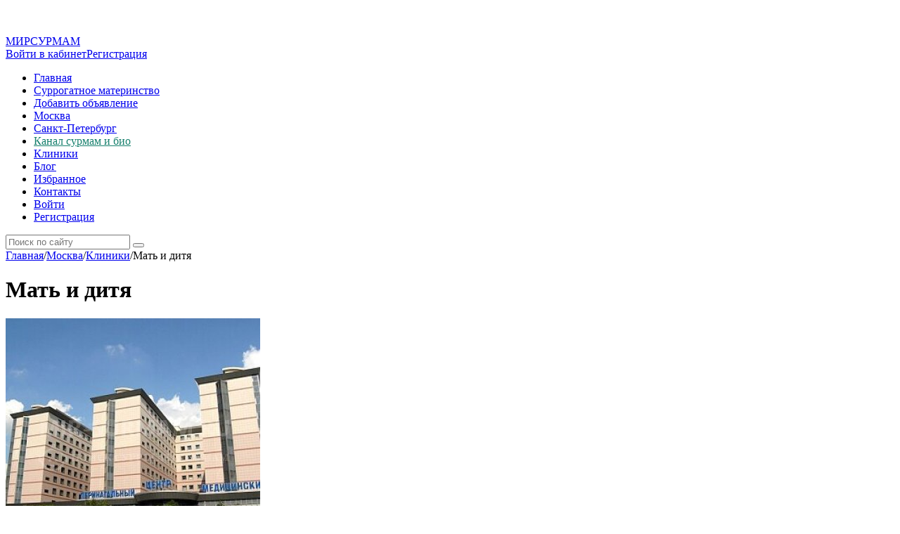

--- FILE ---
content_type: text/html; charset=UTF-8
request_url: https://mir-surmam.ru/moskva/kliniki/mat-i-ditya-630507.html
body_size: 13873
content:
<!DOCTYPE html><html><head> <base href="https://mir-surmam.ru/" /><!--[if IE]><script type="text/javascript">(function() { var baseTag = document.getElementsByTagName('base')[0]; baseTag.href = baseTag.href; })();</script><![endif]--><meta http-equiv="Content-Type" content="text/html; charset=utf-8"><meta name="viewport" content="width=device-width, initial-scale=1, maximum-scale=1, user-scalable=no"><title> Мать и дитя, Москва </title> <meta name="description" content="Мать и дитя. Доска объявлений суррогатных мам и биологических родителей"> <link rel="shortcut icon" href="/favicon.ico"><link rel="icon" href="/favicon.ico"> <script type="text/javascript">msfavoritesConfig={"actionUrl":"\/assets\/components\/msfavorites\/action.php","assetsBaseUrl":"\/assets\/"}</script><link rel="stylesheet" href="/assets/components/msfavorites/css/web/default.css" type="text/css" /><script type="text/javascript">OfficeConfig = {cssUrl: "/assets/components/office/css/",jsUrl: "/assets/components/office/js/",actionUrl: "/assets/components/office/action.php",close_all_message: "закрыть все",pageId: "307"};</script><script type="text/javascript">if (typeof mse2Config == "undefined") {mse2Config = {"cssUrl":"\/assets\/components\/msearch2\/css\/web\/","jsUrl":"\/assets\/components\/msearch2\/js\/web\/","actionUrl":"\/assets\/components\/msearch2\/action.php"};}	if (typeof mse2FormConfig == "undefined") {mse2FormConfig = {};}	mse2FormConfig["a1eb555ef96da2bfd7783355847701fcaaefa658"] = {"autocomplete":"results","queryVar":"query","minQuery":3,"pageId":307};</script><script type="text/javascript">if (typeof TicketsConfig == "undefined") {TicketsConfig={"ctx":"web","jsUrl":"\/assets\/components\/tickets\/js\/web\/","cssUrl":"\/assets\/components\/tickets\/css\/web\/","actionUrl":"\/assets\/components\/tickets\/action.php","close_all_message":"\u0437\u0430\u043a\u0440\u044b\u0442\u044c \u0432\u0441\u0435","tpanel":0,"enable_editor":1};} else {MergeConfig={"ctx":"web","jsUrl":"\/assets\/components\/tickets\/js\/web\/","cssUrl":"\/assets\/components\/tickets\/css\/web\/","actionUrl":"\/assets\/components\/tickets\/action.php","close_all_message":"\u0437\u0430\u043a\u0440\u044b\u0442\u044c \u0432\u0441\u0435","tpanel":0,"enable_editor":1}; for (var attrname in MergeConfig) { TicketsConfig[attrname] = MergeConfig[attrname]; }}</script><script type="text/javascript">TicketsConfig.editor={ticket: {onTab: {keepDefault:false, replaceWith:"	"}, markupSet: [ {name:"Bold", className: "btn-bold", key:"B", openWith:"<b>", closeWith:"</b>" }, {name:"Italic", className: "btn-italic", key:"I", openWith:"<i>", closeWith:"</i>" }, {name:"Underline", className: "btn-underline", key:"U", openWith:"<u>", closeWith:"</u>" }, {name:"Stroke through", className: "btn-stroke", key:"S", openWith:"<s>", closeWith:"</s>" }, {separator:"---------------" }, {name:"Bulleted List", className: "btn-bulleted", openWith:"<li>", closeWith:"</li>", multiline:true, openBlockWith:"<ul>\n", closeBlockWith:"\n</ul>"}, {name:"Numeric List", className: "btn-numeric", openWith:"<li>", closeWith:"</li>", multiline:true, openBlockWith:"<ol>\n", closeBlockWith:"\n</ol>"}, {separator:"---------------" }, {name:"Quote", className: "btn-quote", openWith:"<blockquote>", closeWith:"</blockquote>"}, {name:"Code", className: "btn-code", openWith:"<code>", closeWith:"</code>"}, {name:"Link", className: "btn-link", openWith:"<a href=\"[![Link:!:http://]!]\">", closeWith:"</a>" }, {name:"Picture", className: "btn-picture", replaceWith:"<img src=\"[![Source:!:http://]!]\" />" }, {separator:"---------------" }, {name:"Cut", className: "btn-cut", openWith:"<cut/>" } ]},comment: {onTab: {keepDefault:false, replaceWith:"	"}, markupSet: [ {name:"Bold", className: "btn-bold", key:"B", openWith:"<b>", closeWith:"</b>" }, {name:"Italic", className: "btn-italic", key:"I", openWith:"<i>", closeWith:"</i>" }, {name:"Underline", className: "btn-underline", key:"U", openWith:"<u>", closeWith:"</u>" }, {name:"Stroke through", className: "btn-stroke", key:"S", openWith:"<s>", closeWith:"</s>" }, {separator:"---------------" }, {name:"Quote", className: "btn-quote", openWith:"<blockquote>", closeWith:"</blockquote>"}, {name:"Code", className: "btn-code", openWith:"<code>", closeWith:"</code>"}, {name:"Link", className: "btn-link", openWith:"<a href=\"[![Link:!:http://]!]\">", closeWith:"</a>" }, {name:"Picture", className: "btn-picture", replaceWith:"<img src=\"[![Source:!:http://]!]\" />" } ]}};</script><link rel="stylesheet" href="/assets/components/tickets/js/web/editor/editor.css" type="text/css" /><link rel="stylesheet" href="/assets/components/tickets/css/web/default.css" type="text/css" /><script type="text/javascript">TicketsConfig.formBefore = 1;TicketsConfig.thread_depth = 0;</script></head><body> <div class="wrapper card-clinic"> <div class="header"> <div class="header-wrap"> <div class="header-logo"> <div class="header-logo__img"><a href="/" title=""><img src="/assets/tmpls/img/logo.png" alt="https://mir-surmam.ru/"></a></div> <div class="header-logo__text"><a href="/" title=""><span class="green">МИР</span><span>СУР<span class="gray">МАМ</span></a></div> </div> <div class="header-profile" data-type="min"> <a href="#modal-login" class="header-login fancybox">Войти в кабинет</a><a href="#modal-register" class="header-reg fancybox">Регистрация</a> </div> </div></div> <div class="menu"> <div class="menu-wrap" data-type="min"> <div class="menu-icon"></div> <ul class="menu-list"> <li class="item1"><a href="https://mir-surmam.ru/">Главная</a></li> <li class="item2"> <a href="https://mir-surmam.ru/obyavleniya.html">Суррогатное материнство</a> </li> <li class="item3"><a href="https://mir-surmam.ru/dobavit-obyavlenie.html">Добавить объявление</a></li> <li class="item3"><a href="https://mir-surmam.ru/moskva/">Москва</a></li> <li class="item3"><a href="https://mir-surmam.ru/sankt-peterburg/">Санкт-Петербург</a></li> <li class="item3"><a href="https://t.me/mir_surmam" rel="nofollow"><font color="17806d">Канал сурмам и био</font></a></li> <li class="item4"> <a href="https://mir-surmam.ru/kliniki.html">Клиники</a> </li> <li class="item6"> <a href="https://mir-surmam.ru/blog.html">Блог</a> </li> <li class="item8"><a href="https://mir-surmam.ru/service/favorites.html">Избранное</a></li> <li class="item8"><a href="https://mir-surmam.ru/o-proekte.html">Контакты</a></li> <li class="item9"><a href="#modal-login" class="menu-mobile fancybox">Войти</a></li> <li class="item10"><a href="#modal-register" class="menu-mobile fancybox">Регистрация</a></li> </ul> <div class="menu-search"> <form data-key="a1eb555ef96da2bfd7783355847701fcaaefa658" action="search.html" method="get" id="mse2_form" class="msearch2 searchForm" data-type="min"> <input type="text" name="query" value="" placeholder="Поиск по сайту" pattern=".{ 3, }" required> <button type="submit"></button> </form></div> </div></div> <div class="content-page"> <div class="content-bg"></div> <div class="content-wrap"> <!--<div class="block-img-page1"> <a href="bannerclick/108"><img src="/img/isa.jpeg" alt="ISA" title=""></a> </div>--> <div class="breadcrumbs" itemscope itemtype="http://schema.org/BreadcrumbList"><span itemscope itemprop="itemListElement" itemtype="http://schema.org/ListItem"><a href="/" itemscope itemid="/" itemprop="item" itemtype="http://schema.org/Thing"><span itemprop="name">Главная</span></a><meta itemprop="position" content="1"></span><span class="divider">/</span><span itemscope itemprop="itemListElement" itemtype="http://schema.org/ListItem"><a href="moskva/" itemscope itemid="moskva/" itemprop="item" itemtype="http://schema.org/Thing"><span itemprop="name">Москва</span></a><meta itemprop="position" content="2"></span><span class="divider">/</span><span itemscope itemprop="itemListElement" itemtype="http://schema.org/ListItem"><a href="moskva/kliniki.html" itemscope itemid="moskva/kliniki.html" itemprop="item" itemtype="http://schema.org/Thing"><span itemprop="name">Клиники</span></a><meta itemprop="position" content="3"></span><span class="divider">/</span><span>Мать и дитя</span></div> <div class="content-title"><h1>Мать и дитя</h1></div> <div class="card-clinic-content"> <div class="card-clinic-str1"> <div class="card-clinic-col1"> <div class="card-clinic__image"> <a href="/assets/cache_image/307/md_0x0_4c9.jpg" class="fancybox"> <img src="/assets/cache_image/307/md_362x362_55b.jpg" alt=""> </a> </div> <ul class="card-clinic__thumbs"> <li class="item1"> <a href="/assets/cache_image/307/md_0x0_af1.jpg" data-img="/assets/cache_image/307/md_362x362_8fb.jpg"><img src="/assets/cache_image/307/md_108x108_08a.jpg" alt=""></a></li> </ul> </div> <div class="card-clinic-col2"> <div class="card-clinic__params"> <!--<div class="card-clinic__adress">Севастопольский проспект 24, корпус 1.</div> <div class="card-clinic__phone"><a href="tel:+7 (495) 252-00-22">+7 (495) 252-00-22</a></div> <div class="card-clinic__email"><a href="mailto:info@mospmc.ru">info@mospmc.ru</a></div>--> <div class="card-clinic__views">2876</div> </div> <div class="card-clinic__table"> <div class="card-clinic__str"> <div class="card-clinic__field1">Регион</div> <div class="card-clinic__field2">Москва</div> </div> <div class="card-clinic__str"> <div class="card-clinic__field1">Адрес</div> <div class="card-clinic__field2">Севастопольский проспект 24, корпус 1.</div> </div> <div class="card-clinic__str"> <div class="card-clinic__field1">Контактный телефон</div> <div class="card-clinic__field2"><a href="tel:+7 (495) 252-00-22">+7 (495) 252-00-22</a></div> </div> <div class="card-clinic__str"> <div class="card-clinic__field1">E-mail</div> <div class="card-clinic__field2"><a href="mailto:info@mospmc.ru">info@mospmc.ru</a></div> </div> <div class="card-clinic__str"> <div class="card-clinic__field1">Официальный сайт</div> <div class="card-clinic__field2">http://mamadeti.ru</div> </div> </div> <div class="card-clinic-text"> <!--<div class="card-clinic__title">Мать и дитя</div>--> <div class="card-clinic__text">Весь спектр услуг в области акушерства, гинекологии, лечения бесплодия, педиатрии, медицинской диагностики, эндоваскулярной хирургии и молекулярной генетики. На страже вашего здоровья только опытные врачи. Программы донорства и суррогатного материнства. Медицинское и юридическое сопровождение.</div> </div> </div> </div></div> <ul class="nav2"><li class="nav2__prev"><a href="moskva/kliniki/altravita-875721.html" class="nav2__icon"></a></li><li class="nav2__next"><a href="moskva/kliniki/eko-czentr-741840.html" class="nav2__icon"></a></li></ul> <div class="comments"> <div id="comment-form-placeholder"> <form id="comment-form" action="" method="post" class="comments-form"> <div id="comment-preview-placeholder"></div> <input type="hidden" name="thread" value="resource-307"/> <input type="hidden" name="parent" value="0"/> <input type="hidden" name="id" value="0"/> <div class="comments__wrap"> <div class="form-group form-group-mail comments-group comments-mail"> <label for="comments-mail">Ваш e-mail</label> <input type="text" name="mail" placeholder="Email" class="form-control" value=""> <span class="error error-mail"></span> </div> <div class="form-group comments-group comments-name"> <label for="comments-name">Ваше имя</label> <input type="text" name="name" id="comment-name" placeholder="" class="form-control"> <span class="error error-name"></span> </div> <div class="form-group comments-group comments-email"> <label for="comments-email">Ваш e-mail</label> <input type="email" name="email" id="comment-email" placeholder="" class="form-control"> <span class="error error-email"></span> </div> <div class="form-group comments-group comments-text"> <textarea name="text" cols="30" rows="10" id="comment-editor" class="form-control"></textarea> <span class="error error-text"></span> </div> <div class="form-group form-group-rules comments-group comments-rules"> <input type="checkbox" name="rules" id="comments-rules" class="form-control"> <label for="comments-rules"><!--noindex-->Выражаю согласие на хранение и обработку моих персональных данных в соответствии с Федеральным законом от 27.07.2006 N 152-ФЗ<!--/noindex--></label> <span class="error error-rules"> </div> <div class="comments__btns"> <input type="hidden" name="recaptcha" id="recaptcha-comment"> <input type="hidden" name="key" value="604a873fca12ca3e91ffb6f34b7ad78dbebb48653babd436cb35b679df8e14bc112072686bc9067e3abaf0dd344652dc1e11dbfc0672336e8960e7731c6cb55c"> <input type="hidden" name="type" value="form-comment" /> <button class="comments__btn-submit" type="submit">Отправить</button> <button class="comments__btn-cancel" type="reset">Отмена</button> </div> </div> </form></div><div class="comments-param"> <div class="comments__count">Комментарии (0)</div> <div class="comments__add" data-type="min"> <div class="comments__wrap"> <div class="comments__icon"></div> Комментировать </div> </div></div><div id="comments-wrapper"> <ul class="comments-list" id="comments"></ul></div><div id="comments-tpanel"> <div id="tpanel-refresh"></div> <div id="tpanel-new"></div></div></div> Информация:<br><br> <div class="lower_tags"><a href="/news/eko-v-estestvennom-cikle.html">ЭКО в естественном цикле</a> <a href="/besplodie/eko-pri-endometrioze.html">ЭКО при эндометриозе</a> <a href="/besplodie/iskusstvennaya-inseminacziya.html">Искусственная инсеминация</a> <a href="/news/eko.html">Экстракорпоральное оплодотворение</a> </div> <div class="other-clinics"> <div class="other-clinics-title">Другие клиники ЭКО <span>Москва</span></div> <a href="kliniki/dobavit-kliniku.html" class="other-clinics__add"> <div class="other-clinics__wrap"> <div class="other-clinics__icon"></div> Добавить клинику </div> </a> <a href="moskva/kliniki.html" class="other-clinics__all">Все клиники</a> <ul class="other-clinics-list"> <li class="item1" data-href="moskva/kliniki/za-rozhdenie-823067.html"> <div class="other-clinics__img"> <a href="moskva/kliniki/za-rozhdenie-823067.html"><img src="/assets/cache_image/13807/za_108x108_08a.jpg" alt=""></a> </div> <div class="other-clinics__content"> <div class="other-clinics__title"><a href="moskva/kliniki/za-rozhdenie-823067.html">За Рождение</a></div> <div class="other-clinics__params"> <div class="other-clinics__adress">105005, Бауманская, д.21 </div> <div class="other-clinics__phone"><a href="tel:8(499)558-07-66">8(499)558-07-66</a></div> <div class="other-clinics__email"><a href="mailto:info@vrtcenter.ru">info@vrtcenter.ru</a></div> <div class="other-clinics__views">1392</div> </div> </div></li><li class="item2" data-href="moskva/kliniki/karmenta-874507.html"> <div class="other-clinics__img"> <a href="moskva/kliniki/karmenta-874507.html"><img src="/assets/cache_image/2359/06iChDnVSBA_108x108_08a.jpg" alt=""></a> </div> <div class="other-clinics__content"> <div class="other-clinics__title"><a href="moskva/kliniki/karmenta-874507.html">Кармента</a></div> <div class="other-clinics__params"> <div class="other-clinics__adress">2-й Кожуховский пр-д, д. 12 стр. 14</div> <div class="other-clinics__phone"><a href="tel:+74951201332">+74951201332</a></div> <div class="other-clinics__email"><a href="mailto:alenaalena92.92@mail.ru">alenaalena92.92@mail.ru</a></div> <div class="other-clinics__views">2169</div> </div> </div></li><li class="item3" data-href="moskva/kliniki/santa-mariya-289667.html"> <div class="other-clinics__img"> <a href="moskva/kliniki/santa-mariya-289667.html"><img src="/assets/cache_image/9822/smarialogo_108x108_08a.jpg" alt=""></a> </div> <div class="other-clinics__content"> <div class="other-clinics__title"><a href="moskva/kliniki/santa-mariya-289667.html">Санта-Мария</a></div> <div class="other-clinics__params"> <div class="other-clinics__adress">г. Москва, Цветной бульвар, 25, стр.5</div> <div class="other-clinics__phone"><a href="tel:+79253130890">+79253130890</a></div> <div class="other-clinics__email"><a href="mailto:zhezhou438@gmail.com">zhezhou438@gmail.com</a></div> <div class="other-clinics__views">1592</div> </div> </div></li><li class="item4" data-href="moskva/kliniki/czentralnaya-klinicheskaya-bolnicza-621408.html"> <div class="other-clinics__img"> <a href="moskva/kliniki/czentralnaya-klinicheskaya-bolnicza-621408.html"><img src="/assets/cache_image/13909/bol1_108x108_08a.jpg" alt=""></a> </div> <div class="other-clinics__content"> <div class="other-clinics__title"><a href="moskva/kliniki/czentralnaya-klinicheskaya-bolnicza-621408.html">Центральная клиническая больница</a></div> <div class="other-clinics__params"> <div class="other-clinics__adress">ул. Маршала Тимошенко, д.15 </div> <div class="other-clinics__phone"><a href="tel:+7 (495) 530-06-28">+7 (495) 530-06-28</a></div> <div class="other-clinics__email"><a href="mailto:"></a></div> <div class="other-clinics__views">1754</div> </div> </div></li><li class="item5" data-href="moskva/kliniki/intajm-793475.html"> <div class="other-clinics__img"> <a href="moskva/kliniki/intajm-793475.html"><img src="/assets/cache_image/13833/int1_108x108_08a.jpg" alt=""></a> </div> <div class="other-clinics__content"> <div class="other-clinics__title"><a href="moskva/kliniki/intajm-793475.html">ИнТайм, клиника репродукции</a></div> <div class="other-clinics__params"> <div class="other-clinics__adress">Комсомольский проспект, 32к2</div> <div class="other-clinics__phone"><a href="tel:8(495)665-03-24">8(495)665-03-24</a></div> <div class="other-clinics__email"><a href="mailto:info@intime-clinic.ru">info@intime-clinic.ru</a></div> <div class="other-clinics__views">1531</div> </div> </div></li><li class="item6" data-href="moskva/kliniki/agentstvo-reproduktivnoj-mediczinyi-831691.html"> <div class="other-clinics__img"> <a href="moskva/kliniki/agentstvo-reproduktivnoj-mediczinyi-831691.html"><img src="/assets/cache_image/70136/400х400_108x108_08a.jpg" alt=""></a> </div> <div class="other-clinics__content"> <div class="other-clinics__title"><a href="moskva/kliniki/agentstvo-reproduktivnoj-mediczinyi-831691.html">Агентство репродуктивной медицины</a></div> <div class="other-clinics__params"> <div class="other-clinics__adress">ул. Усачёва, 33, стр. 4</div> <div class="other-clinics__phone"><a href="tel:+79296675745">+79296675745</a></div> <div class="other-clinics__email"><a href="mailto:kurator@nova-clinic.ru">kurator@nova-clinic.ru</a></div> <div class="other-clinics__views">800</div> </div> </div></li><li class="item7" data-href="moskva/kliniki/fertimed-245955.html"> <div class="other-clinics__img"> <a href="moskva/kliniki/fertimed-245955.html"><img src="/assets/cache_image/13814/fert_108x108_08a.jpg" alt=""></a> </div> <div class="other-clinics__content"> <div class="other-clinics__title"><a href="moskva/kliniki/fertimed-245955.html">ФертиМед, клиника</a></div> <div class="other-clinics__params"> <div class="other-clinics__adress">улица 3-я Парковая, дом 8/19</div> <div class="other-clinics__phone"><a href="tel:+7(495)504-15-26">+7(495)504-15-26</a></div> <div class="other-clinics__email"><a href="mailto:info@fertimed.ru">info@fertimed.ru</a></div> <div class="other-clinics__views">1581</div> </div> </div></li><li class="item8" data-href="moskva/kliniki/fgau-lechebno-reabilitaczionnyij-czentr-379296.html"> <div class="other-clinics__img"> <a href="moskva/kliniki/fgau-lechebno-reabilitaczionnyij-czentr-379296.html"><img src="/assets/cache_image/13972/medd_108x108_08a.jpg" alt=""></a> </div> <div class="other-clinics__content"> <div class="other-clinics__title"><a href="moskva/kliniki/fgau-lechebno-reabilitaczionnyij-czentr-379296.html">ФГАУ Лечебно-реабилитационный центр</a></div> <div class="other-clinics__params"> <div class="other-clinics__adress">Иваньковское шоссе, д. 3</div> <div class="other-clinics__phone"><a href="tel:8 (495) 730-98-89">8 (495) 730-98-89</a></div> <div class="other-clinics__email"><a href="mailto:info@med-rf.ru">info@med-rf.ru</a></div> <div class="other-clinics__views">1886</div> </div> </div></li> </ul></div><div class="other-adverts"> <div class="other-adverts-title">Другие публикации<span></span></div> <a href="dobavit-obyavlenie.html" class="other-adverts__add"> <div class="other-adverts__wrap"> <div class="other-adverts__icon"></div> Добавить объявление </div> </a> <a href="obyavleniya.html" class="other-adverts__all">Все объявления</a> <ul class="other-adverts-list"> <li class="item1" data-href="moskva/obyavleniya/irina-825029.html"> <div class="other-adverts__img"> <a href="moskva/obyavleniya/irina-825029.html" title="Ирина"> <img src="/assets/cache_image/66666/photo_2024-11-26_17-17-53 (2)_108x108_08a.jpg" alt="" itemprop="contentUrl"> </a> </div> <div class="other-adverts__content"> <div class="adverts-add-pm"> <a href="#modal-add-pm" class="adverts-add-pm-link" data-user="31277"></a></div> <div class="adverts__favorite"> <div class="msfavorites" data-id="66666" data-added="" data-list="mylist" data-propkey="61ed622d7e9bd866251ddfc9c9972be41d537c8a"> <a href="#" class="msfavorites-add msfavorites-link" data-text=""></a> <a href="#" class="msfavorites-remove msfavorites-link" data-text=""></a> <a href="service/favorites.html" class="msfavorites-go"></a> <span class="msfavorites-total"></span></div> </div> <div class="other-adverts__title"><a href="moskva/obyavleniya/irina-825029.html">Даём гонорар 1800000 (Любой регион)</a></div> <div class="other-adverts__params"> <div class="other-adverts__name">Ирина</div> <div class="other-adverts__fee">1800000 руб.</div> <div class="other-adverts__city"> Москва</div> <div class="other-adverts__views">580</div> </div> </div></li> <li class="item2" data-href="ufa/obyavleniya/guzeliya-284483.html"> <div class="other-adverts__img"> <a href="ufa/obyavleniya/guzeliya-284483.html" title="Гузелия"> <img src="/assets/cache_image/assets/tmpls/img/noavatar_108x108_08a.jpg" alt="Гузелия"> </a> </div> <div class="other-adverts__content"> <div class="adverts-add-pm"> <a href="#modal-add-pm" class="adverts-add-pm-link" data-user="34145"></a></div> <div class="adverts__favorite"> <div class="msfavorites" data-id="72624" data-added="" data-list="mylist" data-propkey="61ed622d7e9bd866251ddfc9c9972be41d537c8a"> <a href="#" class="msfavorites-add msfavorites-link" data-text=""></a> <a href="#" class="msfavorites-remove msfavorites-link" data-text=""></a> <a href="service/favorites.html" class="msfavorites-go"></a> <span class="msfavorites-total"></span></div> </div> <div class="other-adverts__title"><a href="ufa/obyavleniya/guzeliya-284483.html">Стану донором ооцитов</a></div> <div class="other-adverts__params"> <div class="other-adverts__name">Гузелия</div> <div class="other-adverts__fee">40000 руб.</div> <div class="other-adverts__city"> Уфа</div> <div class="other-adverts__views">246</div> </div> </div></li> <li class="item3" data-href="moskva/obyavleniya/ksyusha-337443.html"> <div class="other-adverts__img"> <a href="moskva/obyavleniya/ksyusha-337443.html" title="Ксюша"> <img src="/assets/cache_image/assets/tmpls/img/noavatar_108x108_08a.jpg" alt="Ксюша"> </a> </div> <div class="other-adverts__content"> <div class="adverts-add-pm"> <a href="#modal-add-pm" class="adverts-add-pm-link" data-user="28906"></a></div> <div class="adverts__favorite"> <div class="msfavorites" data-id="60812" data-added="" data-list="mylist" data-propkey="61ed622d7e9bd866251ddfc9c9972be41d537c8a"> <a href="#" class="msfavorites-add msfavorites-link" data-text=""></a> <a href="#" class="msfavorites-remove msfavorites-link" data-text=""></a> <a href="service/favorites.html" class="msfavorites-go"></a> <span class="msfavorites-total"></span></div> </div> <div class="other-adverts__title"><a href="moskva/obyavleniya/ksyusha-337443.html">Стану суррогатной мамой</a></div> <div class="other-adverts__params"> <div class="other-adverts__name">Ксюша</div> <div class="other-adverts__fee">900000 руб.</div> <div class="other-adverts__city"> Москва</div> <div class="other-adverts__views">1520</div> </div> </div></li> <li class="item4" data-href="ekaterinburg/obyavleniya/elena-463995.html"> <div class="other-adverts__img"> <a href="ekaterinburg/obyavleniya/elena-463995.html" title="Елена"> <img src="/assets/cache_image/assets/tmpls/img/noavatar_108x108_08a.jpg" alt="Елена"> </a> </div> <div class="other-adverts__content"> <div class="adverts-add-pm"> <a href="#modal-add-pm" class="adverts-add-pm-link" data-user="33949"></a></div> <div class="adverts__favorite"> <div class="msfavorites" data-id="72173" data-added="" data-list="mylist" data-propkey="61ed622d7e9bd866251ddfc9c9972be41d537c8a"> <a href="#" class="msfavorites-add msfavorites-link" data-text=""></a> <a href="#" class="msfavorites-remove msfavorites-link" data-text=""></a> <a href="service/favorites.html" class="msfavorites-go"></a> <span class="msfavorites-total"></span></div> </div> <div class="other-adverts__title"><a href="ekaterinburg/obyavleniya/elena-463995.html">Био. Ищем сурмаму. </a></div> <div class="other-adverts__params"> <div class="other-adverts__name">Елена</div> <div class="other-adverts__fee">2000000 руб.</div> <div class="other-adverts__city"> Екатеринбург</div> <div class="other-adverts__views">372</div> </div> </div></li> <li class="item5" data-href="sankt-peterburg/obyavleniya/kristina-817353.html"> <div class="other-adverts__img"> <a href="sankt-peterburg/obyavleniya/kristina-817353.html" title="Кристина"> <img src="/assets/cache_image/assets/tmpls/img/noavatar_108x108_08a.jpg" alt="Кристина"> </a> </div> <div class="other-adverts__content"> <div class="adverts-add-pm"> <a href="#modal-add-pm" class="adverts-add-pm-link" data-user="34619"></a></div> <div class="adverts__favorite"> <div class="msfavorites" data-id="73410" data-added="" data-list="mylist" data-propkey="61ed622d7e9bd866251ddfc9c9972be41d537c8a"> <a href="#" class="msfavorites-add msfavorites-link" data-text=""></a> <a href="#" class="msfavorites-remove msfavorites-link" data-text=""></a> <a href="service/favorites.html" class="msfavorites-go"></a> <span class="msfavorites-total"></span></div> </div> <div class="other-adverts__title"><a href="sankt-peterburg/obyavleniya/kristina-817353.html">Сделаем мир добрее и счастливее. </a></div> <div class="other-adverts__params"> <div class="other-adverts__name">Кристина</div> <div class="other-adverts__fee">2500000 руб.</div> <div class="other-adverts__city"> Санкт-Петербург</div> <div class="other-adverts__views">222</div> </div> </div></li> <li class="item6" data-href="ussurijsk/obyavleniya/ilya-266325.html"> <div class="other-adverts__img"> <a href="ussurijsk/obyavleniya/ilya-266325.html" title="Ilya"> <img src="/assets/cache_image/assets/tmpls/img/noavatar_108x108_08a.jpg" alt="Ilya"> </a> </div> <div class="other-adverts__content"> <div class="adverts-add-pm"> <a href="#modal-add-pm" class="adverts-add-pm-link" data-user="34262"></a></div> <div class="adverts__favorite"> <div class="msfavorites" data-id="72443" data-added="" data-list="mylist" data-propkey="61ed622d7e9bd866251ddfc9c9972be41d537c8a"> <a href="#" class="msfavorites-add msfavorites-link" data-text=""></a> <a href="#" class="msfavorites-remove msfavorites-link" data-text=""></a> <a href="service/favorites.html" class="msfavorites-go"></a> <span class="msfavorites-total"></span></div> </div> <div class="other-adverts__title"><a href="ussurijsk/obyavleniya/ilya-266325.html">Сородительство</a></div> <div class="other-adverts__params"> <div class="other-adverts__name">Ilya</div> <div class="other-adverts__fee">2000000 руб.</div> <div class="other-adverts__city"> Уссурийск</div> <div class="other-adverts__views">278</div> </div> </div></li> <li class="item7" data-href="minsk/obyavleniya/natalya-863987.html"> <div class="other-adverts__img"> <a href="minsk/obyavleniya/natalya-863987.html" title="Наталья"> <img src="/assets/cache_image/assets/tmpls/img/noavatar_108x108_08a.jpg" alt="Наталья"> </a> </div> <div class="other-adverts__content"> <div class="adverts-add-pm"> <a href="#modal-add-pm" class="adverts-add-pm-link" data-user="34924"></a></div> <div class="adverts__favorite"> <div class="msfavorites" data-id="74263" data-added="" data-list="mylist" data-propkey="61ed622d7e9bd866251ddfc9c9972be41d537c8a"> <a href="#" class="msfavorites-add msfavorites-link" data-text=""></a> <a href="#" class="msfavorites-remove msfavorites-link" data-text=""></a> <a href="service/favorites.html" class="msfavorites-go"></a> <span class="msfavorites-total"></span></div> </div> <div class="other-adverts__title"><a href="minsk/obyavleniya/natalya-863987.html">Ищем суррогатную маму для нашей семьи</a></div> <div class="other-adverts__params"> <div class="other-adverts__name">Наталья</div> <div class="other-adverts__fee">1500000 руб.</div> <div class="other-adverts__city"> Минск</div> <div class="other-adverts__views">60</div> </div> </div></li> <li class="item8" data-href="minsk/obyavleniya/surmama-488047.html"> <div class="other-adverts__img"> <a href="minsk/obyavleniya/surmama-488047.html" title="Сурмама"> <img src="/assets/cache_image/assets/tmpls/img/noavatar_108x108_08a.jpg" alt="Сурмама"> </a> </div> <div class="other-adverts__content"> <div class="adverts-add-pm"> <a href="#modal-add-pm" class="adverts-add-pm-link" data-user="33468"></a></div> <div class="adverts__favorite"> <div class="msfavorites" data-id="74260" data-added="" data-list="mylist" data-propkey="61ed622d7e9bd866251ddfc9c9972be41d537c8a"> <a href="#" class="msfavorites-add msfavorites-link" data-text=""></a> <a href="#" class="msfavorites-remove msfavorites-link" data-text=""></a> <a href="service/favorites.html" class="msfavorites-go"></a> <span class="msfavorites-total"></span></div> </div> <div class="other-adverts__title"><a href="minsk/obyavleniya/surmama-488047.html">Сурмама с опытом, срочно в поиске био </a></div> <div class="other-adverts__params"> <div class="other-adverts__name">Сурмама</div> <div class="other-adverts__fee">2400000 руб.</div> <div class="other-adverts__city"> Минск</div> <div class="other-adverts__views">86</div> </div> </div></li> <li class="item9" data-href="almaty/obyavleniya/kristina-862046.html"> <div class="other-adverts__img"> <a href="almaty/obyavleniya/kristina-862046.html" title="Кристина"> <img src="/assets/cache_image/62803/IMG_20240502_192738_108x108_08a.jpg" alt="" itemprop="contentUrl"> </a> </div> <div class="other-adverts__content"> <div class="adverts-add-pm"> <a href="#modal-add-pm" class="adverts-add-pm-link" data-user="29937"></a></div> <div class="adverts__favorite"> <div class="msfavorites" data-id="62803" data-added="" data-list="mylist" data-propkey="61ed622d7e9bd866251ddfc9c9972be41d537c8a"> <a href="#" class="msfavorites-add msfavorites-link" data-text=""></a> <a href="#" class="msfavorites-remove msfavorites-link" data-text=""></a> <a href="service/favorites.html" class="msfavorites-go"></a> <span class="msfavorites-total"></span></div> </div> <div class="other-adverts__title"><a href="almaty/obyavleniya/kristina-862046.html">Стану сурмамой </a></div> <div class="other-adverts__params"> <div class="other-adverts__name">Кристина</div> <div class="other-adverts__fee">2000000 руб.</div> <div class="other-adverts__city"> Алматы</div> <div class="other-adverts__views">1088</div> </div> </div></li> <li class="item10" data-href="petropavlovsk/obyavleniya/kajrat-546490.html"> <div class="other-adverts__img"> <a href="petropavlovsk/obyavleniya/kajrat-546490.html" title="Кайрат"> <img src="/assets/cache_image/62287/7000411161092047878_avatar.png (1)_108x108_08a.jpg" alt="" itemprop="contentUrl"> </a> </div> <div class="other-adverts__content"> <div class="adverts-add-pm"> <a href="#modal-add-pm" class="adverts-add-pm-link" data-user="29704"></a></div> <div class="adverts__favorite"> <div class="msfavorites" data-id="62287" data-added="" data-list="mylist" data-propkey="61ed622d7e9bd866251ddfc9c9972be41d537c8a"> <a href="#" class="msfavorites-add msfavorites-link" data-text=""></a> <a href="#" class="msfavorites-remove msfavorites-link" data-text=""></a> <a href="service/favorites.html" class="msfavorites-go"></a> <span class="msfavorites-total"></span></div> </div> <div class="other-adverts__title"><a href="petropavlovsk/obyavleniya/kajrat-546490.html">Нужны хорошие гены </a></div> <div class="other-adverts__params"> <div class="other-adverts__name">Кайрат</div> <div class="other-adverts__fee">100 руб.</div> <div class="other-adverts__city"> Петропавловск</div> <div class="other-adverts__views">746</div> </div> </div></li> <li class="item11" data-href="nnovgorod/obyavleniya/svetlana-vladimirovna-676997.html"> <div class="other-adverts__img"> <a href="nnovgorod/obyavleniya/svetlana-vladimirovna-676997.html" title="Светлана Владимировна"> <img src="/assets/cache_image/assets/tmpls/img/noavatar_108x108_08a.jpg" alt="Светлана Владимировна"> </a> </div> <div class="other-adverts__content"> <div class="adverts-add-pm"> <a href="#modal-add-pm" class="adverts-add-pm-link" data-user="17023"></a></div> <div class="adverts__favorite"> <div class="msfavorites" data-id="67616" data-added="" data-list="mylist" data-propkey="61ed622d7e9bd866251ddfc9c9972be41d537c8a"> <a href="#" class="msfavorites-add msfavorites-link" data-text=""></a> <a href="#" class="msfavorites-remove msfavorites-link" data-text=""></a> <a href="service/favorites.html" class="msfavorites-go"></a> <span class="msfavorites-total"></span></div> </div> <div class="other-adverts__title"><a href="nnovgorod/obyavleniya/svetlana-vladimirovna-676997.html">Повышен гонорар (Папа,мама и малыш)</a></div> <div class="other-adverts__params"> <div class="other-adverts__name">Светлана Владимировн ... </div> <div class="other-adverts__fee">2180000 руб.</div> <div class="other-adverts__city"> Нижний Новгород</div> <div class="other-adverts__views">842</div> </div> </div></li> <li class="item12" data-href="moskva/obyavleniya/ekaterina-807381.html"> <div class="other-adverts__img"> <a href="moskva/obyavleniya/ekaterina-807381.html" title="Екатерина"> <img src="/assets/cache_image/assets/tmpls/img/noavatar_108x108_08a.jpg" alt="Екатерина"> </a> </div> <div class="other-adverts__content"> <div class="adverts-add-pm"> <a href="#modal-add-pm" class="adverts-add-pm-link" data-user="28941"></a></div> <div class="adverts__favorite"> <div class="msfavorites" data-id="64553" data-added="" data-list="mylist" data-propkey="61ed622d7e9bd866251ddfc9c9972be41d537c8a"> <a href="#" class="msfavorites-add msfavorites-link" data-text=""></a> <a href="#" class="msfavorites-remove msfavorites-link" data-text=""></a> <a href="service/favorites.html" class="msfavorites-go"></a> <span class="msfavorites-total"></span></div> </div> <div class="other-adverts__title"><a href="moskva/obyavleniya/ekaterina-807381.html">БИОродители ищут Сур.маму</a></div> <div class="other-adverts__params"> <div class="other-adverts__name">Екатерина</div> <div class="other-adverts__fee">1800000 руб.</div> <div class="other-adverts__city"> Москва</div> <div class="other-adverts__views">797</div> </div> </div></li> <li class="item13" data-href="lipeck/obyavleniya/olga-463571.html"> <div class="other-adverts__img"> <a href="lipeck/obyavleniya/olga-463571.html" title="Ольга"> <img src="/assets/cache_image/assets/tmpls/img/noavatar_108x108_08a.jpg" alt="Ольга"> </a> </div> <div class="other-adverts__content"> <div class="adverts-add-pm"> <a href="#modal-add-pm" class="adverts-add-pm-link" data-user="23484"></a></div> <div class="adverts__favorite"> <div class="msfavorites" data-id="58169" data-added="" data-list="mylist" data-propkey="61ed622d7e9bd866251ddfc9c9972be41d537c8a"> <a href="#" class="msfavorites-add msfavorites-link" data-text=""></a> <a href="#" class="msfavorites-remove msfavorites-link" data-text=""></a> <a href="service/favorites.html" class="msfavorites-go"></a> <span class="msfavorites-total"></span></div> </div> <div class="other-adverts__title"><a href="lipeck/obyavleniya/olga-463571.html">Стану суррогатной мамой</a></div> <div class="other-adverts__params"> <div class="other-adverts__name">Ольга</div> <div class="other-adverts__fee">1000000 руб.</div> <div class="other-adverts__city"> Липецк</div> <div class="other-adverts__views">1575</div> </div> </div></li> <li class="item14" data-href="volgograd/obyavleniya/anna-790341.html"> <div class="other-adverts__img"> <a href="volgograd/obyavleniya/anna-790341.html" title="Анна"> <img src="/assets/cache_image/assets/tmpls/img/noavatar_108x108_08a.jpg" alt="Анна"> </a> </div> <div class="other-adverts__content"> <div class="adverts-add-pm"> <a href="#modal-add-pm" class="adverts-add-pm-link" data-user="34659"></a></div> <div class="adverts__favorite"> <div class="msfavorites" data-id="73581" data-added="" data-list="mylist" data-propkey="61ed622d7e9bd866251ddfc9c9972be41d537c8a"> <a href="#" class="msfavorites-add msfavorites-link" data-text=""></a> <a href="#" class="msfavorites-remove msfavorites-link" data-text=""></a> <a href="service/favorites.html" class="msfavorites-go"></a> <span class="msfavorites-total"></span></div> </div> <div class="other-adverts__title"><a href="volgograd/obyavleniya/anna-790341.html">Стану вашей сур.мамой.</a></div> <div class="other-adverts__params"> <div class="other-adverts__name">Анна</div> <div class="other-adverts__fee">5000000 руб.</div> <div class="other-adverts__city"> Волгоград</div> <div class="other-adverts__views">188</div> </div> </div></li> </ul></div> </div> </div> <div class="main-news"> <div class="main-news-wrap"></div><br><!-- Yandex.Metrika counter --><script type="text/javascript" > (function (d, w, c) { (w[c] = w[c] || []).push(function() { try { w.yaCounter95596804 = new Ya.Metrika({ id:95596804, clickmap:true, trackLinks:true, accurateTrackBounce:true }); } catch(e) { } }); var n = d.getElementsByTagName("script")[0], x = "https://mc.yandex.ru/metrika/watch.js", s = d.createElement("script"), f = function () { n.parentNode.insertBefore(s, n); }; for (var i = 0; i < document.scripts.length; i++) { if (document.scripts[i].src === x) { return; } } s.type = "text/javascript"; s.async = true; s.src = x; if (w.opera == "[object Opera]") { d.addEventListener("DOMContentLoaded", f, false); } else { f(); } })(document, window, "yandex_metrika_callbacks");</script><noscript><div><img src="https://mc.yandex.ru/watch/95596804" style="position:absolute; left:-9999px;" alt="" /></div></noscript><!-- /Yandex.Metrika counter --><div class="footer"> <div class="footer-str1"> <div class="footer-wrap"> <ul class="footer-menu"><li class="first"><a href="dobavit-obyavlenie.html" >Добавить объявление</a></li><li><a href="news.html" >Статьи</a></li><li><a href="besplodie.html" >Бесплодие</a></li><li><a href="kliniki/dobavit-kliniku.html" >Предложить клинику ЭКО</a></li><li><a href="obyavleniya/ishhu-surrogatnuyu-mamu.html" >Ищу суррогатную маму</a></li><li class="last"><a href="obyavleniya/stanu-surrogatnoj-mamoj.html" >Стану суррогатной матерью</a></li></ul> <div class="footer-logo"> <div class="footer__img"><a href="/" title=""><img src="/assets/tmpls/img/logo.png" alt=""></a></div> <div class="footer__text"><a href="/" title=""><span class="green">МИР</span><span>СУР<span class="gray">МАМ</span></a></div> </div> </div> </div> <div class="footer-str2"> <div class="footer-wrap"> <div class="footer-copyright"> <span>«Мир Сурмам» - сайт о суррогатном материнстве. Поиск суррогатных мам без посредников. <font size="4" color="#000000">Имеются противопоказания, проконсультируйтесь с врачом. +18.</font></span><br><a href="/o-proekte.html">Контакты</a><a href="/o-kompanii/">О компании</a> <a href="/chastyie-voprosyi.html">Частые вопросы</a> <a href="/novosibirsk/">Новосибирск</a> <a href="/ekaterinburg/">Екатеринбург</a> <a href="/nnovgorod/">Нижний Новгород</a> <a href="/samara/">Самара</a> <a href="/omsk/">Омск</a> <a href="/kazan/">Казань</a> <a href="/goroda.html">Регионы</a> <a href="/moskva/kliniki.html">ЭКО</a> <a href="/moskva/donorstvo-yajczekletok.html">Донорство яйцеклеток</a> <a href="/beremennost/po-nedelyam.html">Беременность</a> <a href="/blogi/surrogatnoe-materinstvo">Отзывы сурмам</a> <a href="/o-kompanii/terms-of-use.html" rel="nofollow">Пользовательское соглашение</a>. <br><font color="#000000">Продолжая пользоваться сайтом, Вы соглашаетесь с использованием cookie-файлов и условиями, указанными в: <a href="/o-kompanii/soglasie-cookie.html" rel="nofollow">Политике по использованию cookie-файлов</a> <a href="/o-kompanii/privacy.html" rel="nofollow">Политике конфиденциальности</a></font> </span> </div> <ul class="footer-social"> <li class="item1 ok"><a rel="nofollow" target="_blank" href="https://www.ok.ru/group/54884347281518" title="https://www.ok.ru/group/54884347281518"></a></li> <li class="item2 vk"><a target="_blank" href="https://vk.com/mirsurmam" title="https://vk.com/mirsurmam"></a></li> <!--<li class="item3 fb"><a target="_blank" href="" title=""></a></li>--> </ul> </div> </div></div> </div> <div id="modal-login" class="modal-login"> <div class="office-auth-form"> <form method="post" id="office-auth-login" class="modal-login-form"> <div class="modal-login__title">Вход в личный кабинет</div> <!-- <div class="modal-login__social"><span>Войти с помощью:</span> <ul><a href="https://mir-surmam.ru/moskva/kliniki/mat-i-ditya-630507.html?hauth_action=login&amp;provider=Facebook" class="ha-icon facebook" rel="nofollow" title="Facebook">Facebook</a><a href="https://mir-surmam.ru/moskva/kliniki/mat-i-ditya-630507.html?hauth_action=login&amp;provider=Google" class="ha-icon google" rel="nofollow" title="Google">Google</a><a href="https://mir-surmam.ru/moskva/kliniki/mat-i-ditya-630507.html?hauth_action=login&amp;provider=Twitter" class="ha-icon twitter" rel="nofollow" title="Twitter">Twitter</a><a href="https://mir-surmam.ru/moskva/kliniki/mat-i-ditya-630507.html?hauth_action=login&amp;provider=Vkontakte" class="ha-icon vkontakte" rel="nofollow" title="Vkontakte">Vkontakte</a><a href="https://mir-surmam.ru/moskva/kliniki/mat-i-ditya-630507.html?hauth_action=login&amp;provider=Yandex" class="ha-icon yandex" rel="nofollow" title="Yandex">Yandex</a></ul> </div>--> <div class="form-group form-group-mail"> <input type="text" name="mail" placeholder="Email" class="form-control" value=""> <span class="error error-mail"></span> </div> <div class="form-group form-group-username modal-login__group modal-login-login"> <label for="office-auth-login-email">Логин:</label> <input type="text" name="username" id="modal-login-login" id="office-auth-login-username" class="form-control"> <span class="error error-username"> </div> <div class="form-group form-group-password modal-login__group modal-login-pass"> <label for="office-auth-login-password">Пароль:</label> <input type="password" name="password" id="modal-login-pass" id="office-login-form-password" class="form-control"> <span class="error error-password"> </div> <div class="modal-login-forgot"><a href="#modal-forgot" class="fancybox">Забыли пароль?</a></div> <div class="form-group form-group-rules modal-login__group modal-login-rules"> <input type="checkbox" name="rules" value="ok" id="modal-login-form-rules" class="form-control"> <label for="modal-login-form-rules"><!--noindex-->Выражаю согласие на хранение и обработку моих персональных данных в соответствии с Федеральным законом от 27.07.2006 N 152-ФЗ<!--/noindex--></label> <span class="error error-rules"> </div> <input type="hidden" name="key" value="42392d90f54b6cb3c9ef2c19120fd0ffa17140957230d065d384092ffb8b48f9f792af385994dbd58e1fd246e0a3a43add0c34cbed782807d04e2d6fa5c41e66"> <input type="hidden" name="type" value="modal-login" /><input type="hidden" name="action" value="auth/formLogin" /><input type="hidden" name="return" value="" /> <button type="submit">Войти</button> </form></div></div><div id="modal-forgot" class="modal-forgot"> <div class="office-auth-form"> <form method="post" id="office-auth-forgot" class="modal-forgot-form"> <div class="modal-forgot__title">Восстановление пароля</div> <div class="form-group form-group-mail"> <input type="text" name="mail" placeholder="Email" class="form-control" value=""> <span class="error error-mail"></span> </div> <div class="form-group form-group-email modal-forgot__group modal-forgot-login"> <label for="office-auth-forgot-email">Email:</label> <input type="text" name="email" id="modal-forgot-login" id="office-auth-forgot-email" class="form-control"> <span class="error error-email"> </div> <input type="hidden" name="key" value="00eae08bbc49d6bb1b93ad9b7e9b1c88d22fd50f71cd7d56e629baacb7a1492060e8eefe19f2cd695863ec096d1153ca54c3acee714312719ce0ca8ebcb6f7ac"> <input type="hidden" name="type" value="modal-forgot" /><input type="hidden" name="action" value="auth/sendLink" /><input type="hidden" name="return" value="" /> <button type="submit">Восстановить</button> </form></div></div><div id="modal-register" class="modal-register"> <div class="office-auth-form"> <form method="post" id="office-auth-register" class="modal-register-form"> <div class="modal-register__title">Регистрация</div> <!--<div class="modal-register__social"> <span>Регистрация с помощью:</span> <ul><li class="Vkontakte"><a href="https://mir-surmam.ru/moskva/kliniki/mat-i-ditya-630507.html?hauth_action=login&amp;provider=Vkontakte" title="Vkontakte"></a></li><li class="Facebook"><a href="https://mir-surmam.ru/moskva/kliniki/mat-i-ditya-630507.html?hauth_action=login&amp;provider=Facebook" title="Facebook"></a></li></ul> </div>--> <div class="form-group form-group-mail"> <input type="text" name="mail" placeholder="Email" class="form-control" value=""> <span class="error error-mail"></span> </div> <div class="form-group form-group-email modal-register__group modal-register-email"> <label for="office-register-form-email">Ваш e-mail:</label> <input type="email" name="email" id="office-register-form-email" class="form-control"> <span class="error error-email"></span> </div> <div class="form-group form-group-username modal-register__group modal-register-login"> <label for="office-register-form-username">Логин:</label> <input type="text" name="username" id="office-register-form-username" class="form-control"> <span class="error error-username"></span> </div> <div class="form-group form-group-password modal-register__group modal-register-pass"> <label for="office-register-form-password">Пароль:</label> <input type="password" name="password" id="office-register-form-password" class="form-control"> <span class="error error-password"></span> </div> <div class="form-group form-group-confirmpassword modal-register__group modal-register-pass2"> <label for="office-register-form-confirmpassword">Пароль:</label> <input type="password" name="confirmpassword" id="office-register-form-confirmpassword" class="form-control"> <span class="error error-confirmpassword"></span> </div> <div class="form-group form-group-rules modal-register__group modal-register-rules"> <input type="checkbox" name="rules" value="ok" id="office-register-form-rules" class="form-control"> <label for="office-register-form-rules"><!--noindex-->Выражаю согласие на хранение и обработку моих персональных данных в соответствии с Федеральным законом от 27.07.2006 N 152-ФЗ<!--/noindex--></label> <span class="error error-rules"></span> </div> <input type="hidden" name="key" value="2467926cdabfcc8548b38ee7ef9dce554d3cd16548b85c42a270b3173a42302044a038dd1370625592b0c84d547c48fc336d7da69a1aa8c14705d63b769c50b8"> <input type="hidden" name="type" value="modal-register" /><input type="hidden" name="action" value="auth/formRegister" /> <button type="submit">зарегистрироваться</button> </form></div></div><div id="modal-ajax"></div> <link rel="stylesheet" href="/assets/components/minifyx/cache/styles_8ce34c776a.min.css" type="text/css" /><link rel="stylesheet" href="/assets/components/minifyx/cache/styles_d58cc08bd2.min.css" type="text/css" /><script type="text/javascript" src="/assets/components/minifyx/cache/scripts_624af58a2a.js"></script><script src="//yastatic.net/es5-shims/0.0.2/es5-shims.min.js"></script><script src="//yastatic.net/share2/share.js"></script><script> $(document).ready(function() { $(document).on('mse2_load', function(e, data) { $('select').selectric(); }); $("body").on("click",".adverts-list li, .other-adverts-list li, .main-adverts-list li",function(e){ if ((!($(e.target).hasClass('msfavorites-link'))) && (!($(e.target).hasClass('adverts-add-pm-link'))) && ($(window).width()<750)) { e.preventDefault(); window.location.href = $(this).data("href"); } }); var hash = $(location).attr('hash'); console.log(hash); if (hash.indexOf("#mail") != -1) { $('.card-mother__link1 a').trigger('click'); } $(document).on('click', '.card-mother__link1 a', function(e) { var name = $(this).data('name'); if (name != '') { $('.modal-mail__name').text(' пользователю ' + name); } }); $(document).on('click', '.card-mother__message a, .adverts-add-pm a', function(e) { AjaxForm.Message.error('Для отправки личных сообщений, зарегистрируйтесь на сайте', false); e.preventDefault(); return false; }); /* Удаление аватара в личном кабинете */ $(document).on('click', '#office-user-photo-remove', function(e) { e.preventDefault(); var form = $('#office-profile-form'); Office.Profile.clearPhoto($(this).closest("form")); $(this).closest("form").submit(); $(this).closest("form").find('.user-avatar-preview img').attr('src', '/assets/cache_image/assets/tmpls/img/noavatar_200x200_738.jpg'); $('#office-user-photo-remove').hide(); return false; }); /* Вывод сообшений после отправки форм */ $(document).on('af_complete', function(e, response) { console.log(response); if (response.success) { switch (response.form.attr('id')) { case 'form-balance': break; case 'modal-mail-form': $('form#modal-mail-form').html('<h2>Ваше сообщение отправлено!</h2>'); break; case 'add-clinic-form': $('form#add-clinic-form').html('<h2>Ваше объявление добавлено на сайт и будет опубликовано после проверки администратором по ссылке: <a href="' + response.data[0].msg + '">' + response.data[0].msg + '</a></h2>'); break; case 'add-advert-form': if ((response.data[2].msg == 1) && (response.data[4].msg != '')) { var telegram = ' Также ваше объявление добавлено на канал https://t.me/mir_surmam и оно доступно по ссылке: <a href="' + response.data[4].msg + '">' + response.data[4].msg + '</a>.'; } else if ((response.data[2].msg == 0) && (response.data[3].msg == 'on')) { var telegram = ' Также после прохождения модерации ваше объявление будет добавлено на канал https://t.me/mir_surmam.'; } else { var telegram = ''; } if (response.data[1].msg != '') { var payment_title = ' С вашего баланса списано ' + response.data[1].msg + ' руб.'; var payment_desc = '<div class="add-advert-form-balance">Ваш баланс: ' + response.data[5].msg + ' руб.</div>'; } else { var payment_title = ''; var payment_desc = ''; } if (response.data[2].msg == 1) { $('form#add-advert-form').html('<h2>Ваше объявление добавлено на сайт. Сейчас оно находится по ссылке: <a href="' + response.data[0].msg + '">' + response.data[0].msg + '</a>.' + telegram + payment_title + '</h2>' + payment_desc); } else { $('form#add-advert-form').html('<h2>После модерации ваше объявление будет добавлено на сайт. Оно будет находиться по ссылке: <a href="' + response.data[0].msg + '">' + response.data[0].msg + '</a>.' + telegram + payment_title + '</h2>' + payment_desc); } break; case 'add-blog-form': if(response.data[0].msg) { $('form#add-blog-form').html('<h2>Ваша запись добавлена на сайт. Сейчас она находится на модерации и будет доступна по ссылке <a href="' + response.data[0].msg + '">' + response.data[0].msg + '</a></h2>'); } else { $('form#add-blog-form').html('<h2>Ваша запись добавлена на сайт. Она будет доступна после модерации <a href="profile.html?goto=them">Мои темы</a></h2>'); } break; case 'modal-add-pm-form': break; case 'modal-remove-form': $.ajax({ type: 'POST', url: '/getAjax.php', data: { 'chunk':'Ajax.publish.tpl', 'user_id':0 }, dataType: 'json', success: function(result){ $(".publish-list").html(result); $.fancybox.close(); } }); break; } } else { switch (response.form.attr('id')) { case 'add-advert-form': $(".add-advert__balance_message").html(''); if (response.data.length != -1) { $.each(response.data, function(key, val) { if (val.id == 'balance') { $(".add-advert__balance_message").html(val.msg); } }); } break; default: break; } } }); $(document).on('au_complete', function(e, response) { if (response.success) { switch (response.form.attr('id')) { case 'office-auth-login': $('form#office-auth-login').html('<h2>Вы успешно вошли, добро пожаловать!</h2>'); break; case 'office-auth-forgot': $('form#office-auth-forgot').html('<h2>Ссылка для восстановления пароля выcлана вам на почту</h2>'); break; case 'office-auth-register': $('form#office-auth-register').html('<h2>Вы успешно зарегистрировались!</h2>'); $('form#office-auth-register2').html('<h2>Вы успешно зарегистрировались!</h2>'); setTimeout(function(){ window.location.replace(response.data.link); }, 1000); break; case 'office-auth-register2': $('form#office-auth-register').html('<h2>Вы успешно зарегистрировались!</h2>'); $('form#office-auth-register2').html('<h2>Вы успешно зарегистрировались!</h2>'); setTimeout(function(){ window.location.replace(response.data.link); }, 1000); break; } } }); $(document).bind("mousemove touchmove click touchstart", function(e) { if ($("body").data('date') === undefined) { $("body").data('date', '1'); getDatesAjax(); } }); function getDatesAjax() { var ids = []; $(".date-ajax").each(function(i) { var id = $(this).data('id'); if ((id != '') && (id != undefined)) { ids.push(id); } }); if (ids.length > 0) { var user = 0; var key = 'b37248dbf0b608a1a6f0dfc80179e410ec463f61f4f62242e5e7ae904ae7ef529abe2f5e1d27182c54985461d8561787087912298320d5b62b0e93aeeea2272d'; $.ajax({ type: 'POST', url: '/getAjax.php', data: { 'snippet': 'getDatesAjax', 'ids': ids, 'user': user, 'key': key }, dataType: 'json', success: function(response){ if (response.status == 'success') { $(".date-ajax").each(function(i) { var elem = $(this); var id = $(this).data('id'); $.each(response.data, function(key, val) { if (id == key) { elem.html(val); elem.addClass('load'); } }); }); } } }); } }; setTimeout(function updateUserActive() { var id = 0; var key = '9081cd55b3a922be940299b2d2ea2b7da78edee78c89517eaf3859266f0751758bcb627a79fd31603dc6bb6e1e6c3d06d008758b4288452d64933397b5918090'; $.ajax({ type: 'POST', url: '/getAjax.php', data: { 'snippet': 'updateUserActive', 'id': id, 'key': key }, dataType: 'json', success: function(response){ } }); setTimeout(updateUserActive, 300000); }, 300000); var slider = new Swiper('.swiper-container', { pagination: '.swiper-pagination', paginationClickable: true, autoplay: 3000, speed: 1000 }); $(window).on('load', function(){ }); if (9 == 8 || 9 == 7) { window.onload = function(){ $("body").on("click",".add-photo-wrap .add-photo", function(e) { $(this).find('input').val(''); $(this).find('mark').html(''); $('.add-photo-wrap').data('type', 1); }); $("body").on("change",".add-photo-wrap input", function(e) { if ($('.add-photo-wrap').data('type') == 1) { var files = 0; $('.add-photo-wrap input').each(function () { if ($(this).val() != '') { files++; } }); var idx = $('.add-photo-wrap').data('idx'); if (files >= idx) { idx++; $('.add-photo-wrap').data('type', 0); $('.add-photo-wrap').data('idx', idx); if (9 == 8) var type = 'advert'; if (9 == 7) var type = 'clinic'; $('.add-photo-wrap').append('<div class="add-' + type + '__group add-photo" data-idx="' + idx + '"><label class="file_upload add-photo__file"><span class="button add-photo__file-button">Фотография:</span><mark class="add-photo__file-input">Файл не выбран</mark><input class="add-photo__file-file" type="file" name="photo' + idx + '" id="add-' + type + '-photo"></label><span class="error_photo' + idx + '"></span></div><script>$(document).ready(function() { $(function(){ var wrapper = $(".add-photo[data-idx=' + idx + ']").find(".add-photo__file"),inp = wrapper.find(".add-photo__file-file"),btn = wrapper.find(".add-photo__file-button"),lbl = wrapper.find(".add-photo__file-input");inp.focus(function(){ wrapper.addClass("focus"); }).blur(function(){ wrapper.removeClass("focus"); });var file_api = (window.File && window.FileReader && window.FileList && window.Blob) ? true : false;inp.change(function(){ var file_name;if (file_api && inp[0].files[0]) { file_name = inp[0].files[0].name; } else { file_name = inp.val().replace("C:\fakepath\", ""); }if (! file_name.length) return;if (lbl.is(":visible")) { lbl.text(file_name);btn.text("Фото ' + idx + ':"); } else { btn.text(file_name); } }).change(); }); });<\/script>'); $('.add-photo-wrap').data('type', 0); } } }); }; } /* Подгрузка дополнительного контента */ $(document).bind("mousemove touchmove click touchstart", function() { if ($("body").data('form') === undefined) { $("body").data('form', '1'); /* Подгрузка рекапчи */ let script = document.createElement('script'); script.src = 'https://www.google.com/recaptcha/api.js?render=' + '6LfjUzwpAAAAAELR8CVw3dsqCY_k3_K1x_VUGl_K&onload=myCallBack&render=explicit'; script.type = 'text/javascript'; document.head.appendChild(script); /* Генерация ключей для форм */ $('form').each(function (e) { var elem = $(this); if (elem.find('input[name="key1"]').length) { $.ajax({ type: 'POST', url: 'https://mir-surmam.ru/getAjax.php', data: { 'snippet':'CRCFForm', 'param': elem.find('input[name="key1"]').val() }, dataType: 'json', success: function(result){ elem.find('input[name="key2"]').val(result); } }); } }); /* Модальные окна */ $.ajax({ type: 'POST', url: 'https://mir-surmam.ru/getAjax.php', data: { 'chunk':'Ajax.modal.tpl', 'id': '307', 'template': '9' }, dataType: 'json', success: function(result){ /*console.log(result);*/ $('#modal-ajax').html(result); $('#modal-ajax select').selectric(); } }); } if ($("body").data('form') === '0') { $("body").data('form', '1'); setRecaptchaTokens(); } }); $(document).on('submit', '#modal-mail-form, #comment-form, #add-advert-form, #add-clinic-form, ' + '#modal-add-pm-form', '#add-blog-form', function() { let id = $(this).find('input[name="recaptcha"]').attr('id'); setRecaptchaToken(id); }); }); let recap = { 'recaptcha-mail': 'mail', 'recaptcha-comment': 'comment', 'recaptcha-advert': 'advert', 'recaptcha-clinic': 'clinic', 'recaptcha-pm': 'pm', 'recaptcha-blog': 'blog' }; var myCallBack = function() { setRecaptchaTokens(); setInterval(function () { setRecaptchaTokens(); }, 2 * 60 * 1000); }; let setRecaptchaToken = function(key) { if ($("#" + key).length > 0) { grecaptcha.ready(function () { grecaptcha.execute('6LfjUzwpAAAAAELR8CVw3dsqCY_k3_K1x_VUGl_K', { action: recap[key] }).then( function (token) { $("#" + key).val(token); } ); }); } }; let setRecaptchaTokens = function() { $.each(recap, function(key) { setRecaptchaToken(key); }); };</script><div class="add-script"></div><script> $(function(){ $(document).on('click touchend','a.otvet',function(e){ e.preventDefault(); console.log($('#comment-form').find('textarea').length); $(this).parents('.ticket-comment').find('.comment-reply a').trigger('click'); $('#comment-form').find('textarea').focus(); $('.comments__add').click(); $(this).hide(); }); })</script><script src="/assets/components/msfavorites/js/web/default.js"></script><script type="text/javascript">msfavorites.initialize();</script><script type="text/javascript">if (typeof jQuery == "undefined") {document.write("<script src=\"/assets/components/office/js/main/lib/jquery.min.js\" type=\"text/javascript\"><\/script>");}</script><script type="text/javascript">if ($("form.msearch2").length) {	mSearch2.Form.initialize("form.msearch2");	}</script><script src="/assets/components/tickets/js/web/editor/jquery.markitup.js"></script><script src="/assets/custom/components/tickets/tickets.js"></script><script type="text/javascript">AjaxForm.initialize({"assetsUrl":"\/assets\/components\/ajaxform\/","actionUrl":"\/assets\/components\/ajaxform\/action.php","closeMessage":"\u0437\u0430\u043a\u0440\u044b\u0442\u044c \u0432\u0441\u0435","formSelector":"form.ajax_form","pageId":307});</script></body></html>

--- FILE ---
content_type: application/javascript; charset=utf-8
request_url: https://mir-surmam.ru/assets/custom/components/tickets/tickets.js
body_size: 5046
content:
var Tickets = {
    initialize: function () {
        if (typeof window['prettyPrint'] != 'function') {
            $.getScript(TicketsConfig.jsUrl + 'lib/prettify/prettify.js', function () {
                prettyPrint();
            });
            $('<link/>', {
                rel: 'stylesheet',
                type: 'text/css',
                href: TicketsConfig.jsUrl + 'lib/prettify/prettify.css'
            }).appendTo('head');
        }
        if (!jQuery().ajaxForm) {
            document.write('<script src="' + TicketsConfig.jsUrl + 'lib/jquery.form.min.js"><\/script>');
        }
        if (!jQuery().jGrowl) {
            document.write('<script src="' + TicketsConfig.jsUrl + 'lib/jquery.jgrowl.min.js"><\/script>');
        }
        if (!jQuery().sisyphus) {
            document.write('<script src="' + TicketsConfig.jsUrl + 'lib/jquery.sisyphus.min.js"><\/script>');
        }

        // Forms listeners
        $(document).on('click', '#comment-preview-placeholder a', function () {
            return false;
        });
        $(document).on('change', 'input#comments-subscribe', function (e,j) {
			var el = $(this);

			Tickets.comment.subscribe($('[name="thread"]'), $('#comment-form'));
        });

        $(document).on('click', 'label.comments-subscribe', function (e,j) {
            var el = $(this);
            var classes = el.attr('class');
            if(classes.search('subscribed') != -1)
            {
                el.find('span').text('Вы отписались');
                el.removeClass('subscribed');
                el.addClass('subscribe');
            }
            else
            {
                el.find('span').text('Вы подписаны');
                el.addClass('subscribed');
                el.removeClass('subscribe');
            }
            Tickets.comment.subscribe($(this).find('[name="thread"]'), $(this).find('#comment-form'));
        });

        $(document).on('change', '#tickets-subscribe', function () {
            Tickets.ticket.subscribe($(this).data('id'));
        });
        $(document).on('submit', '#ticketForm', function (e) {
            Tickets.ticket.save(this, $(this).find('[type="submit"]')[0]);
            e.preventDefault();
            return false;
        });
        $(document).on('submit', '#comment-form', function (e) {
            Tickets.comment.save(this, $(this).find('[type="submit"]')[0]);
            e.preventDefault();
            return false;
        });
        // Preview and submit
        $(document).on('click touchend', '#ticketForm .preview, #ticketForm .save, #ticketForm .draft, #ticketForm .publish', function (e) {
            if ($(this).hasClass('preview')) {
                Tickets.ticket.preview(this.form, this);
            }
            else {
                Tickets.ticket.save(this.form, this);
            }
            e.preventDefault();
            return false;
        });
        $(document).on('click touchend', '#comment-form .preview, #comment-form .submit', function (e) {
            if ($(this).hasClass('preview')) {
                Tickets.comment.preview(this.form, this);
            }
            else {
                Tickets.comment.save(this.form, this);
            }
            e.preventDefault();
            return false;
        });
        // Hotkeys
        $(document).on('keydown', '#ticketForm, #comment-form', function (e) {
            if (e.keyCode == 13) {
                if (e.shiftKey && (e.ctrlKey || e.metaKey)) {
                    $(this).submit();
                }
                else if ((e.ctrlKey || e.metaKey)) {
                    $(this).find('input[type="button"].preview').click();
                }
            }
        });
        // Show and hide forms
        $(document).on('click touchend', '#comment-new-link a', function (e) {
            Tickets.forms.comment();
            e.preventDefault();
            return false;
        });
        $(document).on('click touchend', '.comment-reply a', function (e) {
            var id = $(this).parents('.ticket-comment').data('id');
            if ($(this).hasClass('reply')) {
                Tickets.forms.reply(id);
            }
            else if ($(this).hasClass('edit')) {
                Tickets.forms.edit(id);
            }
            e.preventDefault();
            return false;
        });
        // Votes and rating
        $(document).on('click touchend', '.ticket-comment-rating.active > .vote', function (e) {
            console.log('soidosijdo');
            var id = $(this).parents('.ticket-comment').data('id');
            if ($(this).hasClass('plus')) {
                Tickets.Vote.comment.vote(this, id, 1);
            }
            else if ($(this).hasClass('minus')) {
                Tickets.Vote.comment.vote(this, id, -1);
            }
            e.preventDefault();
            return false;
        });
        $(document).on('click touchend', '.ticket-rating.active > .vote', function (e) {
            var id = $(this).parents('.ticket-meta').data('id');
            if ($(this).hasClass('plus')) {
                Tickets.Vote.ticket.vote(this, id, 1);
            }
            else if ($(this).hasClass('minus')) {
                Tickets.Vote.ticket.vote(this, id, -1);
            }
            else {
                Tickets.Vote.ticket.vote(this, id, 0);
            }
            e.preventDefault();
            return false;
        });
        // --
        // Stars
        $(document).on('click touchend', '.ticket-comment-star.active > .star', function (e) {
            var id = $(this).parents('.ticket-comment').data('id');
            Tickets.Star.comment.star(this, id, 0);
            e.preventDefault();
            return false;
        });
        $(document).on('click touchend', '.ticket-star.active > .star', function (e) {
            var id = $(this).parents('.ticket-meta').data('id');
            Tickets.Star.ticket.star(this, id, 0);
            e.preventDefault();
            return false;
        });

        $(document).ready(function () {
            if (TicketsConfig.enable_editor == true) {
                $('#ticket-editor').markItUp(TicketsConfig.editor.ticket);
            }
            if (TicketsConfig.enable_editor == true) {
                $('#comment-editor').markItUp(TicketsConfig.editor.comment);
            }

            $.jGrowl.defaults.closerTemplate = '<div>[ ' + TicketsConfig.close_all_message + ' ]</div>';

            var count = $('.ticket-comment').length;
            $('#comment-total, .ticket-comments-count').text(count);

            $("#ticketForm.create").sisyphus({
                excludeFields: $('#ticketForm .disable-sisyphus')
            });

            // Auto hide new comment button
            if ($('#comment-form').is(':visible')) {
                $('#comment-new-link').hide();
            }
        });

        // Link to parent comment
        $('#comments').on('click touchend', '.ticket-comment-up a', function () {
            var id = $(this).data('id');
            var parent = $(this).data('parent');
            if (parent && id) {
                Tickets.utils.goto('comment-' + parent);
                $('#comment-' + parent + ' .ticket-comment-down:lt(1)').show().find('a').attr('data-child', id);
            }
            return false;
        });

        // Link to child comment
        $('#comments').on('click touchend', '.ticket-comment-down a', function () {
            var child = $(this).data('child');
            if (child) {
                Tickets.utils.goto('comment-' + child);
            }
            $(this).attr('data-child', '').parent().hide();
            return false;
        });
    },

    ticket: {
        preview: function (form, button) {
            $(form).ajaxSubmit({
                data: {action: 'ticket/preview'},
                url: TicketsConfig.actionUrl,
                form: form,
                button: button,
                dataType: 'json',
                beforeSubmit: function () {
                    $(button).attr('disabled', 'disabled');
                    return true;
                },
                success: function (response) {
                    $(document).trigger('tickets_ticket_preview', response);
                    var element = $('#ticket-preview-placeholder');
                    if (response.success) {
                        element.html(response.data.preview).show();
                        prettyPrint();
                    }
                    else {
                        element.html('').hide();
                        Tickets.Message.error(response.message);
                    }
                    $(button).removeAttr('disabled');
                }
            });
        },

        save: function (form, button) {
            var action = 'ticket/';
            switch ($(button).prop('name')) {
                case 'draft':
                    action += 'draft';
                    break;
                case 'save':
                    action += 'save';
                    break;
                default:
                    action += 'publish';
                    break;
            }

            $(form).ajaxSubmit({
                data: {action: action},
                url: TicketsConfig.actionUrl,
                form: form,
                button: button,
                dataType: 'json',
                beforeSubmit: function () {
                    $(form).find('input[type="submit"], input[type="button"]').attr('disabled', 'disabled');
                    $('.error', form).text('');
                    return true;
                },
                success: function (response) {
                    $(document).trigger('tickets_ticket_save', response);
                    $('#ticketForm.create').sisyphus().manuallyReleaseData();

                    if (response.success) {
                        if (response.message) {
                            Tickets.Message.success(response.message);
                        }
                        if (action == 'ticket/save') {
                            $(form).find('input[type="submit"], input[type="button"]').removeAttr('disabled');
                            if (response.data['content']) {
                                $('#ticket-editor').val(response.data['content']);
                            }
                            $('#ticket-files-list').find('.deleted').each(function() {
                                $(this).remove();
                            })
                        }
                        else if (response.data.redirect) {
                            document.location.href = response.data.redirect;
                        }
                    }
                    else {
                        $(form).find('input[type="submit"], input[type="button"]').removeAttr('disabled');
                        Tickets.Message.error(response.message);
                        if (response.data) {
                            var i, field;
                            for (i in response.data) {
                                field = response.data[i];
                                $(form).find('[name="' + field.field + '"]').parent().find('.error').text(field.message)
                                var elem = $(form).find('[name="' + field.field + '"]').parent().find('.error');
                                if (!elem.length) {
                                    elem = $(form).find('#' + field.field + '-error');
                                }
                                if (elem.length) {
                                    elem.text(field.message)
                                }
                            }
                        }
                    }
                }
            });
        },

        subscribe: function (section) {
            if (section) {
                $.post(TicketsConfig.actionUrl, {action: "section/subscribe", section: section}, function (response) {
                    if (response.success) {
                        Tickets.Message.success(response.message);
                    }
                    else {
                        Tickets.Message.error(response.message);
                    }
                }, 'json');
            }
        }
    },

    comment: {
        preview: function (form, button) {
            $(form).ajaxSubmit({
                data: {action: 'comment/preview'},
                url: TicketsConfig.actionUrl,
                form: form,
                button: button,
                dataType: 'json',
                beforeSubmit: function () {
                    $(button).attr('disabled', 'disabled');
                    return true;
                },
                success: function (response) {
                    $(document).trigger('tickets_comment_preview', response);
                    $(button).removeAttr('disabled');
                    if (response.success) {
                        $('#comment-preview-placeholder').html(response.data.preview).show();
                        prettyPrint();
                    }
                    else {
                        Tickets.Message.error(response.message);
                    }
                }
            });
            return false;
        },

        save: function (form, button) {
            /* Дополнительные правки */
            /* Определение ID формы */
            var formid = $(form).attr('id');
            if (formid == 'comment-form') {
                TicketsConfig.actionUrl = '/assets/custom/components/tickets/action.php';
            }
            /* Дополнительные правки */

            $(form).ajaxSubmit({
                data: {action: 'comment/save'},
                url: TicketsConfig.actionUrl,
                form: form,
                button: button,
                dataType: 'json',
                beforeSubmit: function () {
                    clearInterval(window.timer);

                    /* Дополнительные правки */
                    /*$('.error', form).text('');*/
                    jQuery('#' + formid + ' .has-error').removeClass('has-error');
                    jQuery('#' + formid + ' span.error').hide();
                    /* Дополнительные правки */

                    $(button).attr('disabled', 'disabled');
                    return true;
                },
                success: function (response) {
                    $(button).removeAttr('disabled');
                    $(document).trigger('tickets_comment_save', response);
                    if (response.success) {
                        Tickets.forms.comment(false);
                        $('#comment-preview-placeholder').html('').hide();
                        $('#comment-editor', form).val('');
                        $('.ticket-comment .comment-reply a').show();

                        // autoPublish = 0
                        if (!response.data.length && response.message) {
                            Tickets.Message.info(response.message);
                        }
                        else {
                            Tickets.comment.insert(response.data.comment);
                            Tickets.utils.goto($(response.data.comment).attr('id'));
                        }

                        Tickets.comment.getlist();
                        prettyPrint();

                        /* Дополнительные правки */
                        $('.comments__btn-cancel').trigger("click");
                        /* Дополнительные правки */

                    }
                    else {
                        Tickets.Message.error(response.message);

                        /* Дополнительные правки */
                        /*if (response.data) {
                            var errors = [];
                            var i, field;
                            for (i in response.data) {
                                field = response.data[i];
                                var elem = $(form).find('[name="' + field.field + '"]').parent().find('.error');
                                if (!elem.length) {
                                    elem = $(form).find('#' + field.field + '-error');
                                }
                                if (elem.length) {
                                    elem.text(field.message)
                                }
                                else if (field.field && field.message) {
                                    errors.push(field.field + ': ' + field.message);
                                }
                            }
                            if (errors.length) {
                                Tickets.Message.error(errors.join('<br/>'));
                            }
                        }*/
                        if (response.data && response.data.length) {
                            $.each(response.data, function(i, error) {
                                $('#' + formid).find('[name="' + error.id + '"]').closest('.form-group').addClass('has-error');
                                $('#' + formid).find('span.error-' + error.id).text(error.msg).css({'display' : 'block'}).closest('.form-group').addClass('has-error');
                                Tickets.Message.error(error.msg, false);
                            });
                        }
                        /* Дополнительные правки */

                    }
                    if (response.data.captcha) {
                        $('input[name="captcha"]', form).val('').focus();
                        $('#comment-captcha', form).text(response.data.captcha);
                    }
                }
            });
            return false;
        },

        getlist: function () {
            var form = $('#comment-form');
            var thread = $('[name="thread"]', form);
            if (!thread) {
                return false;
            }
            Tickets.tpanel.start();
            $.post(TicketsConfig.actionUrl, {action: 'comment/getlist', thread: thread.val()}, function (response) {
                for (var k in response.data.comments) {
                    if (response.data.comments.hasOwnProperty(k)) {
                        Tickets.comment.insert(response.data.comments[k], true);
                    }
                }
                var count = $('.ticket-comment').length;
                $('#comment-total, .ticket-comments-count').text(count);

                Tickets.tpanel.stop();
            }, 'json');
            return true;
        },

        insert: function (data, remove) {
            var comment = $(data);
            var parent = $(comment).attr('data-parent');
            var id = $(comment).attr('id');
            var exists = $('#' + id);
            var children = '';

            if (exists.length > 0) {
                var np = exists.data('newparent');
                comment.attr('data-newparent', np);
                data = comment[0].outerHTML;
                if (remove) {
                    children = exists.find('.comments-list').html();
                    exists.remove();
                }
                else {
                    exists.replaceWith(data);
                    return;
                }
            }

            if (parent == 0 && TicketsConfig.formBefore) {
                $('#comments').prepend(data)
            }
            else if (parent == 0) {
                $('#comments').append(data)
            }
            else {
                var pcomm = $('#comment-' + parent);
                if (pcomm.data('parent') != pcomm.data('newparent')) {
                    parent = pcomm.data('newparent');
                    comment.attr('data-newparent', parent);
                    data = comment[0].outerHTML;
                }
                else if (TicketsConfig.thread_depth) {
                    var level = pcomm.parents('.ticket-comment').length;
                    if (level > 0 && level >= (TicketsConfig.thread_depth - 1)) {
                        parent = pcomm.data('parent');
                        comment.attr('data-newparent', parent);
                        data = comment[0].outerHTML;
                    }
                }
                $('#comment-' + parent + ' > .comments-list').append(data);
            }

            if (children.length > 0) {
                $('#' + id).find('.comments-list').html(children);
            }
        },

        subscribe: function (thread) {
            if (thread.length) {
                $.post(TicketsConfig.actionUrl, {
                    action: "comment/subscribe",
                    thread: thread.val()
                }, function (response) {
                    if (response.success) {
                        Tickets.Message.success(response.message);
                    }
                    else {
                        Tickets.Message.error(response.message);
                    }
                }, 'json');
            }
        }
    },

    forms: {
        reply: function (comment_id) {
            $('#comment-new-link').show();

            clearInterval(window.timer);
            var form = $('#comment-form');
            $('.time', form).text('');
            $('.ticket-comment .comment-reply a').show();

            $('#comment-preview-placeholder').hide();
            $('input[name="parent"]', form).val(comment_id);
            $('input[name="id"]', form).val(0);

            var reply = $('#comment-' + comment_id + ' > .comment-reply');
            form.insertAfter(reply).show();
            $('a', reply).hide();
            reply.parents('.ticket-comment').removeClass('ticket-comment-new');

            $('#comment-editor', form).val('').focus();
            return false;
        },

        comment: function (focus) {
            if (focus !== false) {
                focus = true;
            }
            clearInterval(window.timer);

            $('#comment-new-link').hide();

            var form = $('#comment-form');
            $('.time', form).text('');
            $('.ticket-comment .comment-reply a:hidden').show();

            $('#comment-preview-placeholder').hide();
            $('input[name="parent"]', form).val(0);
            $('input[name="id"]', form).val(0);
            $(form).insertAfter('#comment-form-placeholder').show();

            $('#comment-editor', form).val('');
            if (focus) {
                $('#comment-editor', form).focus();
            }
            return false;
        },

        edit: function (comment_id) {
            $('#comment-new-link').show();

            var thread = $('#comment-form [name="thread"]').val();
            $.post(TicketsConfig.actionUrl, {
                action: "comment/get",
                id: comment_id,
                thread: thread
            }, function (response) {
                if (!response.success) {
                    Tickets.Message.error(response.message);
                }
                else {
                    clearInterval(window.timer);
                    $('.ticket-comment .comment-reply a:hidden').show();
                    var form = $('#comment-form');
                    $('#comment-preview-placeholder').hide();
                    $('input[name="parent"]', form).val(0);
                    $('input[name="id"]', form).val(comment_id);

                    var reply = $('#comment-' + comment_id + ' > .comment-reply');
                    var time_left = $('.time', form);

                    time_left.text('');
                    form.insertAfter(reply).show();
                    $('a', reply).hide();

                    $('#comment-editor', form).val(response.data.raw).focus();
                    if (response.data.name) {
                        $('[name="name"]', form).val(response.data.name);
                    }
                    if (response.data.email) {
                        $('[name="email"]', form).val(response.data.email);
                    }

                    var time = response.data.time;
                    window.timer = setInterval(function () {
                        if (time > 0) {
                            time -= 1;
                            time_left.text(Tickets.utils.timer(time));
                        }
                        else {
                            clearInterval(window.timer);
                            time_left.text('');
                            //Tickets.forms.comment();
                        }
                    }, 1000);
                }
            }, 'json');

            return false;
        }
    },

    utils: {
        timer: function (diff) {
            days = Math.floor(diff / (60 * 60 * 24));
            hours = Math.floor(diff / (60 * 60));
            mins = Math.floor(diff / (60));
            secs = Math.floor(diff);

            dd = days;
            hh = hours - days * 24;
            mm = mins - hours * 60;
            ss = secs - mins * 60;

            var result = [];

            if (hh > 0) result.push(hh ? this.addzero(hh) : '00');
            result.push(mm ? this.addzero(mm) : '00');
            result.push(ss ? this.addzero(ss) : '00');

            return result.join(':');
        },

        addzero: function (n) {
            return (n < 10) ? '0' + n : n;
        },

        goto: function (id) {
            $('html, body').animate({
                scrollTop: $('#' + id).offset().top
            }, 1000);
        }
    }
};


Tickets.Message = {
    success: function (message) {
        if (message) {
            $.jGrowl(message, {theme: 'tickets-message-success'});
        }
    },
    error: function (message) {
        if (message) {
            $.jGrowl(message, {theme: 'tickets-message-error'/*, sticky: true*/});
        }
    },
    info: function (message) {
        if (message) {
            $.jGrowl(message, {theme: 'tickets-message-info'});
        }
    },
    close: function () {
        $.jGrowl('close');
    }
};


Tickets.Vote = {

    comment: {
        options: {
            active: 'active',
            inactive: 'inactive',
            voted: 'voted',
            vote: 'vote',
            rating: 'rating',
            positive: 'positive',
            negative: 'negative'
        },
        vote: function (link, id, value) {
            link = $(link);
            var parent = link.parent();
            var options = this.options;
            var rating = parent.find('.' + options.rating);
            if (parent.hasClass(options.inactive)) {
                return false;
            }

            $.post(TicketsConfig.actionUrl, {action: 'comment/vote', id: id, value: value}, function (response) {
                if (response.success) {
                    link.addClass(options.voted);
                    parent.removeClass(options.active).addClass(options.inactive);
                    parent.find('.' + options.vote);
                    rating.text(response.data.rating).attr('title', response.data.title);

                    rating.removeClass(options.positive + ' ' + options.negative);
                    if (response.data.status == 1) {
                        rating.addClass(options.positive);
                    }
                    else if (response.data.status == -1) {
                        rating.addClass(options.negative);
                    }
                }
                else {
                    Tickets.Message.error(response.message);
                }
            }, 'json');

            return true;
        }
    },
    ticket: {
        options: {
            active: 'active',
            inactive: 'inactive',
            voted: 'voted',
            vote: 'vote',
            rating: 'rating',
            positive: 'positive',
            negative: 'negative'
        },
        vote: function (link, id, value) {
            link = $(link);
            var parent = link.parent();
            var options = this.options;
            var rating = parent.find('.' + options.rating);
            if (parent.hasClass(options.inactive)) {
                return false;
            }

            $.post(TicketsConfig.actionUrl, {action: 'ticket/vote', id: id, value: value}, function (response) {
                if (response.success) {
                    link.addClass(options.voted);
                    parent.removeClass(options.active).addClass(options.inactive);
                    parent.find('.' + options.vote);
                    rating.text(response.data.rating).attr('title', response.data.title).removeClass(options.vote);

                    rating.removeClass(options.positive + ' ' + options.negative);
                    if (response.data.status == 1) {
                        rating.addClass(options.positive);
                    }
                    else if (response.data.status == -1) {
                        rating.addClass(options.negative);
                    }
                }
                else {
                    Tickets.Message.error(response.message);
                }
            }, 'json');

            return true;
        }
    }
};


Tickets.Star = {
    comment: {
        options: {
            stared: 'stared',
            unstared: 'unstared'
            //,count: 'ticket-comment-star-count'
        },
        star: function (link, id, value) {
            link = $(link);
            var options = this.options;
            var parent = link.parent();

            $.post(TicketsConfig.actionUrl, {action: 'comment/star', id: id}, function (response) {
                if (response.success) {
                    link.toggleClass(options.stared).toggleClass(options.unstared);
                }
                else {
                    Tickets.Message.error(response.message);
                }
            }, 'json');

            return true;
        }
    },
    ticket: {
        options: {
            stared: 'stared',
            unstared: 'unstared',
            count: 'ticket-star-count'
        },
        star: function (link, id, value) {
            link = $(link);
            var options = this.options;
            var count = link.parent().find('.' + this.options.count);

            $.post(TicketsConfig.actionUrl, {action: 'ticket/star', id: id}, function (response) {
                if (response.success) {
                    link.toggleClass(options.stared).toggleClass(options.unstared);
                    count.text(response.data.stars);
                }
                else {
                    Tickets.Message.error(response.message);
                }
            }, 'json');

            return true;
        }
    }
};


Tickets.tpanel = {
    wrapper: $('#comments-tpanel'),
    refresh: $('#tpanel-refresh'),
    new_comments: $('#tpanel-new'),
    class_new: 'ticket-comment-new',

    initialize: function () {
        if (TicketsConfig.tpanel) {
            this.wrapper.show();
            this.stop();
        }

        this.refresh.on('click', function () {
            $('.' + Tickets.tpanel.class_new).removeClass(Tickets.tpanel.class_new);
            Tickets.comment.getlist();
        });

        this.new_comments.on('click', function () {
            var elem = $('.' + Tickets.tpanel.class_new + ':first');
            $('html, body').animate({
                scrollTop: elem.offset().top
            }, 1000, 'linear', function () {
                elem.removeClass(Tickets.tpanel.class_new);
            });

            var count = parseInt(Tickets.tpanel.new_comments.text());
            if (count > 1) {
                Tickets.tpanel.new_comments.text(count - 1);
            }
            else {
                Tickets.tpanel.new_comments.text('').hide();
            }
        });
    },

    start: function () {
        this.refresh.addClass('loading');
    },

    stop: function () {
        var count = $('.' + this.class_new).length;
        if (count > 0) {
            this.new_comments.text(count).show();
        }
        else {
            this.new_comments.hide();
        }
        this.refresh.removeClass('loading');
    }

};
if (typeof TicketsConfig != 'undefined') {
    Tickets.initialize();
    Tickets.tpanel.initialize();
}
